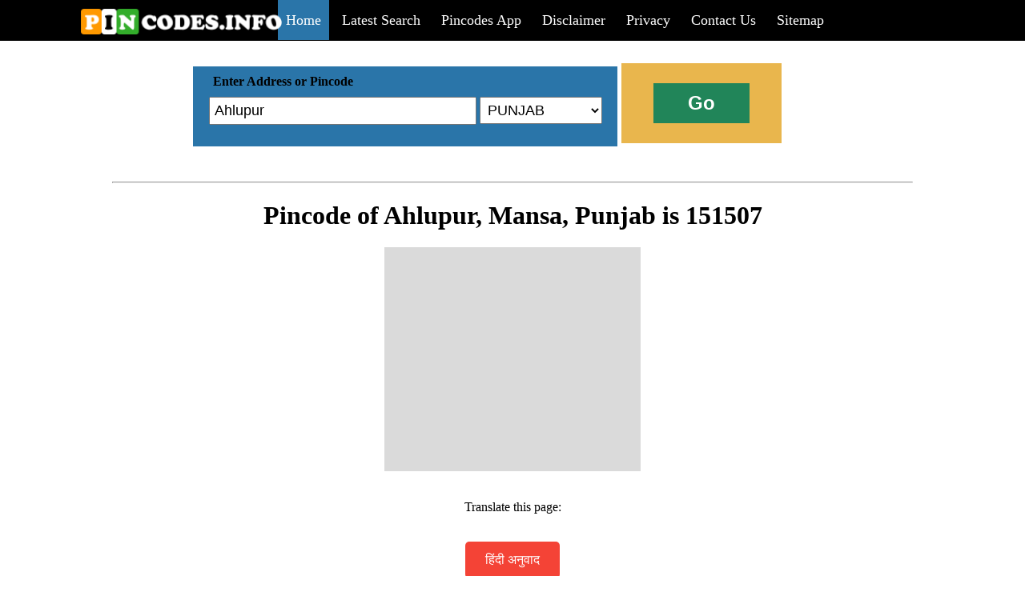

--- FILE ---
content_type: text/html; charset=UTF-8
request_url: https://pincodes.info/in/Punjab/Mansa/Ahlupur/
body_size: 5403
content:
<!DOCTYPE html PUBLIC "-//W3C//DTD XHTML 1.0 Transitional//EN" "http://www.w3.org/TR/xhtml1/DTD/xhtml1-transitional.dtd">
<html xmlns="http://www.w3.org/1999/xhtml">

<head>
<meta content="en-us" http-equiv="Content-Language" />
<meta content="text/html; charset=utf-8" http-equiv="Content-Type" />
<title>Pincode of Ahlupur, Mansa, Punjab</title>
<meta name="viewport" content="width=device-width, initial-scale=1" />
<meta name="Description" content="Get Pincode of Ahlupur, Mansa, Punjab. This is the most convenient search engine for finding pincodes and addresses of India and also the largest database of pincodes of India.">
<meta name="Keywords" content="India, IN, pin code, pincode, india,zipcode, Postal code, Postalcode, address of,Pincodes of Punjab, Pincodes of Mansa, Pincode of Ahlupur">
<link rel="shortcut icon" href="https://pincodes.info/favi.ico">
<style type="text/css">
#pinco
{
font-size: large;
background-color: #B7DBFF;
font-weight: 600;
text-align:left;

}
#pinco td
{
padding: 5px;
background-color: #FFFFFF;
}
#pinco tr td:first-child
{
background-color: #006DB7;
color: #FFFFFF;
}
#red
{
font-weight: 600;
color: #FF0000;
}
#mainmen span
{
padding: 15px 10px 15px 10px; 

font-size: large; 
color: #FFFFFF;
margin-left:1px;
margin-right:1px;
}

@media only screen and (max-width: 768px) {
  #mainmen span {
  padding: 15px 10px 15px 10px; 
width:250px;
font-size: large; 
color: #FFFFFF;
margin-left:1px;
margin-right:1px;
display: block;
background-color:black;
  }
  #mainmen {
  display: none;
  }
  
}


.mainlink:hover
{
background-color: #2A75A9;
font-weight: 600;
}
.bar a
{
text-decoration:none;
}
.liststate td
{
text-align:left;
padding:5px;
}
#latlist a
{
color:#2B93C4;
text-decoration:none;
padding-right:20px;
font-size:14px;
}
#latlist a:hover
{
text-decoration:underline;
}
#latlist
{
background: #C1C5C6;

}
#num
{
padding: 10px; width: 26px; float: left; background: #6699FF; font-weight: 700; text-align: center;
}
#name
{
padding: 10px; background: #CCCCCC; text-indent: 10px;text-align: left;
}
#datyu
{
    float: right;
}
#comen
{
padding: 10px; border: thin solid #CCCCCC;
}
.bar
{
width:800px;
}
@media all and (max-width: 800px) {
.bar
{
width:80%;
}
}

.sef
{
width:800px;
}
@media all and (max-width: 800px) {
.sef
{
width:100%;
}
}

.subco
{
width:510px;
padding: 10px;
}
@media all and (max-width: 800px) {
.subco
{
width:100%;
}
}
@media all and (max-width: 800px) {
.state
{
width:100px;
}
}

.allco
{
width:1000px;
}
@media all and (max-width: 800px) {
.allco
{
width:100%;
}
}
.conte
{
width:600px;
}
@media all and (max-width: 800px) {
.conte
{
width:100%;
}
}
#search
{
width:320px;
}
@media all and (max-width: 800px) {
#search
{
width:130px;

}
}
@media all and (max-width: 800px) {
.subsear
{
margin:20px;

}
}
.mobli
{
display: none;

}
@media all and (max-width: 800px) {
.mobli
{
display:block;

}
}
#map_canvas
{
width:700px;
}
@media all and (max-width: 800px) {
#map_canvas
{
width:100%;
}
}
#sticky{
margin-top: 15px; margin-bottom: 15px;text-align:center;width:800px; padding-top: 15px; padding-bottom: 15px;background: #dadada;margin-right: auto; margin-left: auto;
}
@media all and (max-width: 800px) {
#sticky{
width:100%; background: #dadada;position:fixed;bottom: 0;margin:0;
}
}



.heading{
border-color: #809fff; border-left-style: solid; border-right-style: solid;border-width: 10px; padding: 10px; background-color: #f2f2f2;  font-size: 20px;margin:20px;
}
.blinks{
  background-color: #ddd;
color:black;
  padding: 5px 5px;
  margin:5px;
  text-align: center;
  text-decoration: none;
  display: inline-block;
   border-radius:5px;
}

 .wid{
  width:600px;
  margin:auto;
  margin-top:20px;
  
  }
   
@media screen and (max-width: 600px) {
  .wid{
  width:100%;
  margin:auto;
   margin-top:20px;
  }
 
  
  
  
  }


</style>
<script>
/*
if(navigator.userAgent.toLowerCase().indexOf("android") > -1) {
    if(confirm("Download app?")) {
        window.location.href= "market://details?id=com.info.pincodes";
    }
}
*/

</script>

<script>
  (adsbygoogle = window.adsbygoogle || []).push({
    google_ad_client: "ca-pub-4443946925524736",
    enable_page_level_ads: true
  });
</script>


</head>

<body>

<div style="margin: -8px; background-color: #000000;text-align:center;"><div style="">
	<div class="bar" style="padding: 15px;margin-right: auto; margin-left: auto; text-align:right;"><a href="javascript:void(0);"  onclick="menudis()" class="mobli" style="text-align:left;font-weight:600;font-size:45px;color:#ffffff;">=</a>
		<div style="position: absolute;z-index: 1; left: 100px; top: 10px;width:250px;"><a href="https://pincodes.info/"><span style="margin-right:10px;"><img alt="" height="33" src="https://pincodes.info/logo.png" width="252" /></span></a></div>
<div id="mainmen"><a href="https://pincodes.info/"><span class="mainlink" style="background-color: #2A75A9;">Home</span></a>
<a href="https://pincodes.info/latest/"><span class="mainlink">Latest Search</span></a>
<a href="https://play.google.com/store/apps/details?id=com.info.pincodes"><span class="mainlink">Pincodes App</span></a>
<a href="https://pincodes.info/disclaimer.html"><span class="mainlink">Disclaimer</span></a>
<a href="https://pincodes.info/privacy.html"><span class="mainlink">Privacy</span></a>
<a href="https://pincodes.info/contactus/"><span class="mainlink">Contact Us</span></a>
<a href="https://pincodes.info/sitemap.php"><span class="mainlink">Sitemap</span></a></div></div></div>
	</div>
<br />
<br />
<div class="sef" style=" margin-right: auto; margin-left: auto">
	<form  action="https://pincodes.info/pincode.php" method="post">
	
	<div class="subco" style=" height: 80px;  display:inline-block; background-color: #2A75A9; margin-left: 1px; vertical-align: middle;">
		<span style="margin-left: 15px;"><b>Enter Address or Pincode</b></span><br /><input id="search" placeholder="Sansad Marg or 110001" name="search" style="padding: 5px;  font-size: large; margin-top: 10px; margin-left: 10px;" type="text" /> <select id="state" name="state" style="padding: 5px; width: 153px; font-size: large;">
	<option selected="selected" value="0">STATE</option>
	<option value="1">ANDAMAN and NICOBAR ISLANDS</option>
	<option value="2">ANDHRA PRADESH</option>
	<option value="4">ARUNACHAL PRADESH</option>
	<option value="5">ASSAM</option>
	<option value="6">BIHAR</option>
	<option value="7">CHANDIGARH</option>
	<option value="8">CHATTISGARH</option>
	<option value="9">DADRA and NAGAR HAVELI</option>
	<option value="10">DAMAN and DIU</option>
	<option value="11">DELHI</option>
	<option value="12">GOA</option>
	<option value="13">GUJARAT</option>
	<option value="14">HARYANA</option>
	<option value="15">HIMACHAL PRADESH</option>
	<option value="16">JAMMU and KASHMIR</option>
	<option value="17">JHARKHAND</option>
	<option value="18">KARNATAKA</option>
	<option value="19">KERALA</option>
	<option value="20">LAKSHADWEEP</option>
	<option value="21">MADHYA PRADESH</option>
	<option value="22">MAHARASHTRA</option>
	<option value="23">MANIPUR</option>
	<option value="24">MEGHALAYA</option>
	<option value="25">MIZORAM</option>
	<option value="26">NAGALAND</option>
	<option value="27">ORISSA</option>
	<option value="28">PONDICHERRY</option>
	<option value="29">PUNJAB</option>
	<option value="30">RAJASTHAN</option>
	<option value="31">SIKKIM</option>
	<option value="32">TAMIL NADU</option>
	<option value="33">TRIPURA</option>
	<option value="34">UTTAR PRADESH</option>
	<option value="35">UTTARAKHAND</option>
	<option value="36">WEST BENGAL</option>
		</select></div>

	<div class="subsear" style="width: 200px; background-color: #E9B64D; height: 100px; display:inline-block; margin-left: 1px;">
		<input name="Submit1" style=" border-style: none; height: 50px; width: 120px; font-size: x-large; font-weight: 600; color: #FFFFFF; margin-left: 40px; margin-top: 25px; background-color: #218559;" type="submit" value="Go" /></div></form>
</div>

<br /><br />
<div class="allco" style=" margin-right: auto; margin-left: auto"><hr /></div>

<div class="allco" style="margin-top:20px; margin-right: auto; margin-left: auto;text-align:center;">
<div style='text-align:center;margin-right: auto; margin-left: auto;'><h1>Pincode of Ahlupur, Mansa, Punjab is 151507 </h1></div><div style="margin-top: 15px; text-align:center;width:320px; padding-top: 15px; padding-bottom: 15px;background: #dadada;margin-right: auto; margin-left: auto;">
<script async src="//pagead2.googlesyndication.com/pagead/js/adsbygoogle.js"></script>
<!-- trainspyadd -->
<ins class="adsbygoogle"
     style="display:inline-block;width:300px;height:250px"
     data-ad-client="ca-pub-4443946925524736"
     data-ad-slot="1667450342"></ins>
<script>
(adsbygoogle = window.adsbygoogle || []).push({});
</script>
		</div>
		<div style="margin-right: auto; margin-left: auto;padding:20px;">
		<p>Translate this page:</p>

<div id="google_translate_element"></div> </br>
<a style="background-color: #f44336;
  color: white;
  padding: 14px 25px;
  text-align: center;
  text-decoration: none;
  display: inline-block;border-radius: 5px;" href="https://pincodes.info/hindi/Punjab/Mansa/Ahlupur/">हिंदी अनुवाद</a>

</div>
			<div class='subco' style='margin-right: auto; margin-left: auto;'><br /><br /><table style='margin-right: auto; margin-left: auto;' id='pinco'><tr><td>Pincode</td><td>151507</td></tr><tr><td>Name</td><td>Ahlupur B.O</td></tr><tr><td>District</td><td>Mansa</td></tr><tr><td>State</td><td>Punjab</td></tr><tr><td>Status</td><td>Branch Office(Delivery)</td></tr><tr><td>Head Office</td><td>Bathinda H.O</td></tr><tr><td>Sub Office</td><td>Sardulgarh S.O</td></tr><tr><td>Location</td><td>Mansa Taluk of Mansa District </td></tr><tr><td>Telephone No</td><td>Not Available</td></tr><tr><td>SPCC</td><td>MANSA SPC-151505</td></tr><tr><td>Department Info</td><td>Bhatinda Division Chandigarh Region Region Punjab Circle</td></tr><tr><td>Address</td><td>151507, India</td></tr>
<tr><td>Services</td><td></td></tr>
<tr>
    <td style='background-color: #ffffff;color: #000000;font-size: medium;' colspan='2'>Indian Postal Code System Consists of Six digits. The first to digits represent the state, the second two digits represent the district and the Third two digits represents the Post Office.In this case the first two digits <span id='red' >15</span> represents the state Punjab, the second two digits <span id='red' >15</span> represent the district Mansa, and finally <span id='red' >07</span> represents the Post Office Ahlupur B.O. Thus the Zip Code of Ahlupur B.O, Mansa, punjab is 151507 </td>
  </tr>
</table></div><iframe id='map_canvas' height='450' frameborder='0' style='border:0' src='https://www.google.com/maps/embed/v1/place?q=Ahlupur, Mansa, Punjab&key=AIzaSyBrpqnXzr3zhTW3dmayhyb6Th4rhHdXvtY' allowfullscreen></iframe>			
			
			</div>
			<br />
			<div class="allco">
			<a href="https://pincodes.info/mypincode.php" >Pincode of my location</a>	&nbsp;<a href="https://geokeo.com" >Geokeo Geocoding Api</a><br /><br />
		Flipkart delivery service in Ahlupur, Mansa, Punjab , Amazon Courier Service, Myntra cash on delivery may not be available. Order Delivery Status			
			
			</div>
            <br />
			
			
			
			<div style="margin-top: 15px; text-align:center;width:320px; padding-top: 15px; padding-bottom: 15px;background: #dadada;margin-right: auto; margin-left: auto;">

<!-- trainspyadd -->
<ins class="adsbygoogle"
     style="display:inline-block;width:300px;height:250px"
     data-ad-client="ca-pub-4443946925524736"
     data-ad-slot="1667450342"></ins>
<script>
(adsbygoogle = window.adsbygoogle || []).push({});
</script>
		</div>
<br />

<h2>Mansa Info</h2><div></div><div><p><b>Mansa</b> was the title held by rulers of the ancient Malian Empire. The name <b>Mansa</b> may also refer to:</p>
<dl>
<dt>Places</dt>
</dl>
<ul>
<li>Mansa, Gujarat, a town in northern Gujarat, India</li>
<li>Mansa State, a princely state in India</li>
<li>Mansa district, Punjab, a district in Punjab, India
<ul>
<li>Mansa, Punjab, the main town in the district</li>
</ul>
</li>
<li>Mansa District, Zambia, a district of Luapula province, Zambia
<ul>
<li>Mansa, Zambia, capital of the Luapula province</li>
</ul>
</li>
<li>Mansa River, a river in Zambia</li>
</ul>
<dl>
<dt>Religious</dt>
</dl>
<ul>
<li>Manasa Devi, a Hindu goddess, an incarnation of the goddess Durga</li>
<li>Mata Mansa Devi Mandir, a temple in Panchkula district, Haryana, India</li>
<li>Mansa Devi Temple, Haridwar, a temple in the state of Uttarakhand, India</li>
</ul>
<dl>
<dt>People</dt>
</dl>
<ul>
<li>Mansa Devi, wife of Guru Amar Das, the third Sikh Guru</li>
</ul>
<dl>
<dt>Other uses</dt>
</dl>
<ul>
<li>MANSA, a<a rel='nofollow' href='https://en.wikipedia.org/wiki/Mansa'>More Info</a></div><br />
<br />


			<div id="sticky" >

<!-- trainspyhorizontal -->
<ins class="adsbygoogle"
     style="display:inline-block;width:728px;height:90px"
     data-ad-client="ca-pub-4443946925524736"
     data-ad-slot="1695973148"></ins>
<script>
(adsbygoogle = window.adsbygoogle || []).push({});
</script>
		</div>


            <div style="padding: 10px; background-color: #DBDBDB; color: #FF0000;">
	RECENT NEWS</div>
<br />
<div><div id="num">1</div>
<div id="name"><b>Conversations And Dialogues Have Been Going On With China, Says MEA Spokesperson</b><span id="datyu">2025-03-22</span>
	</div><div id="comen">The spokesperson of the Ministry of External Affairs, Randhir Jaiswal announced the agreement to resume the Kailash Mansarovar Yatra in 2025.
	</div></div><br /><div><div id="num">2</div>
<div id="name"><b>Sidhu Moosewala murder case: FIR against police official after Lawrence Bishnoi aide escapes custody</b><span id="datyu">2022-10-03</span>
	</div><div id="comen">Deepak Tinu, a close aideÂ of Gangster Lawrence Bishnoi escaped custody when brought to Mansa on remand.
	</div></div><br />
<br />

<br />
<div class="subco" style="margin-right:auto;margin-left:auto;">
<div style="background-color: #E4E4E4;
border: 1px solid #C6C6C6;
height: 27px; width: 159px;  text-align: center;margin-right: auto; margin-left: auto;">
<span style="color: #3E3E3E;
display: inline-block;
font-size: 16px;
font-weight: 700; margin-top: 4px; float: left; margin-left: 10px;">Related Pincodes</span></div>
<br />
<div id="latlist" style="padding:20px;">
<a href="https://pincodes.info/in/Punjab/Firozpur/Ahmad-Dhandi/">Punjab, Firozpur, Ahmad Dhand</a><a href="https://pincodes.info/in/Punjab/Sangrur/Ahmedgarh-S-O/">Punjab, Sangrur, Ahmedgarh S </a><a href="https://pincodes.info/in/Punjab/Kapurthala/Ahmedpur/">Punjab, Kapurthala, Ahmedpu</a><a href="https://pincodes.info/in/Punjab/Mansa/Ahmedpur/">Punjab, Mansa, Ahmedpu</a><a href="https://pincodes.info/in/Punjab/Hoshiarpur/Ahrana-Klaln/">Punjab, Hoshiarpur, Ahrana Klal</a><a href="https://pincodes.info/in/Punjab/Amritsar/Basarke-Gillan/">Punjab, Amritsar, Basarke Gilla</a><a href="https://pincodes.info/in/Punjab/Hoshiarpur/Basiala/">Punjab, Hoshiarpur, Basial</a><a href="https://pincodes.info/in/Punjab/Gurdaspur/Basrai/">Punjab, Gurdaspur, Basra</a><a href="https://pincodes.info/in/Punjab/Ropar/Bass-Bhabour/">Punjab, Ropar, Bass Bhabou</a><a href="https://pincodes.info/in/Punjab/Hoshiarpur/Bassi-Ballo/">Punjab, Hoshiarpur, Bassi Ball</a></div>
</div>
			
			
	
</div>



<script>
function menudis() {
  var x = document.getElementById("mainmen");
  
   if (x.style.display === "block") {
    x.style.display = "none";
  } else {
    x.style.display = "block";
  }

  
}
function setstr()
{
var txt= location.pathname;
var state=txt.substr(4,txt.indexOf("/",5)-4).toUpperCase().replace(/-/g, ' ');
var text=txt.substring(txt.lastIndexOf("/",txt.length-2)+1);
var valm=text.substring(0, text.length - 1).replace(/-/g, ' ');
document.getElementById('search').value=valm;
var dd = document.getElementById('state');
for (var i = 0; i < dd.options.length; i++) {
    if (dd.options[i].text === state) {
        dd.selectedIndex = i;
        break;
    }
}

}


</script>
<script>setstr();</script>
<!-- Go to www.addthis.com/dashboard to customize your tools --> <script type="text/javascript" src="//s7.addthis.com/js/300/addthis_widget.js#pubid=ra-513ed85047596815"></script>
</body>

</html>


--- FILE ---
content_type: text/html; charset=utf-8
request_url: https://www.google.com/recaptcha/api2/aframe
body_size: 266
content:
<!DOCTYPE HTML><html><head><meta http-equiv="content-type" content="text/html; charset=UTF-8"></head><body><script nonce="AvWa4Z1A-oTLJiWal1tgjQ">/** Anti-fraud and anti-abuse applications only. See google.com/recaptcha */ try{var clients={'sodar':'https://pagead2.googlesyndication.com/pagead/sodar?'};window.addEventListener("message",function(a){try{if(a.source===window.parent){var b=JSON.parse(a.data);var c=clients[b['id']];if(c){var d=document.createElement('img');d.src=c+b['params']+'&rc='+(localStorage.getItem("rc::a")?sessionStorage.getItem("rc::b"):"");window.document.body.appendChild(d);sessionStorage.setItem("rc::e",parseInt(sessionStorage.getItem("rc::e")||0)+1);localStorage.setItem("rc::h",'1766183653300');}}}catch(b){}});window.parent.postMessage("_grecaptcha_ready", "*");}catch(b){}</script></body></html>